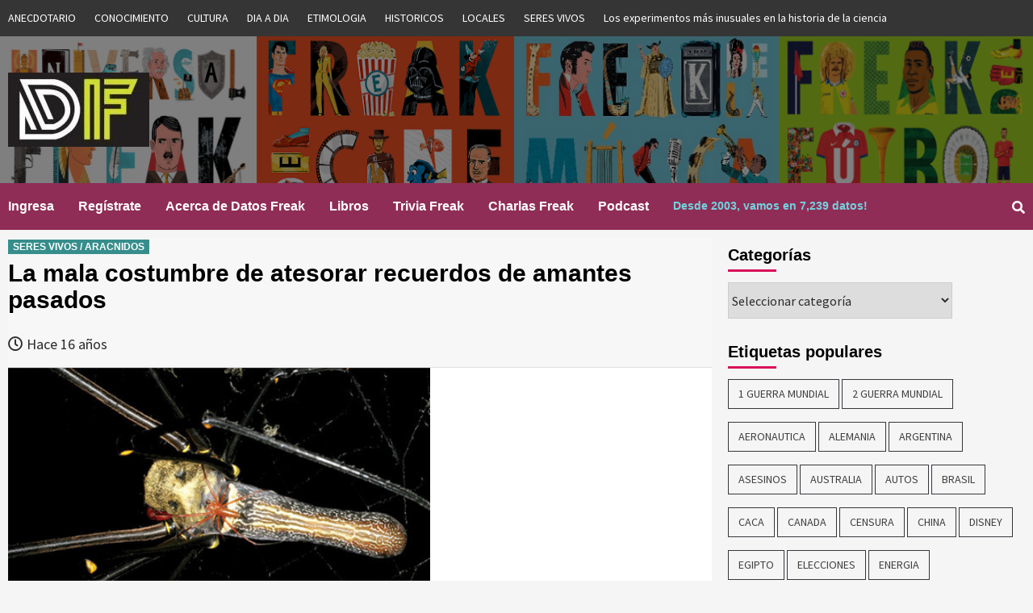

--- FILE ---
content_type: text/html; charset=UTF-8
request_url: https://www.datosfreak.org/datos/slug/desgarro-del-pene-del-macho-de-la-nephila-komaci/
body_size: 17452
content:
<!doctype html>
<html lang="es-CL">
<head>
    <meta charset="UTF-8">
    <meta name="viewport" content="width=device-width, initial-scale=1">
    <link rel="profile" href="http://gmpg.org/xfn/11">
	
	
	<title>Datos Freak :: Curiosidades :: Datos Curiosos -desgarro del pene del macho de la nephila komaci></title>

                            	

	<title>La mala costumbre de atesorar recuerdos de amantes pasados &#8211; Datos Freak :: Curiosidades :: Datos Curiosos</title>
	<script type="text/javascript">function theChampLoadEvent(e){var t=window.onload;if(typeof window.onload!="function"){window.onload=e}else{window.onload=function(){t();e()}}}</script>
		<script type="text/javascript">var theChampDefaultLang = 'es_CL', theChampCloseIconPath = 'https://www.datosfreak.org/wp-content/plugins/super-socializer/images/close.png';</script>
		<script>var theChampSiteUrl = 'https://www.datosfreak.org', theChampVerified = 0, theChampEmailPopup = 0, heateorSsMoreSharePopupSearchText = 'Search';</script>
			<script> var theChampLoadingImgPath = 'https://www.datosfreak.org/wp-content/plugins/super-socializer/images/ajax_loader.gif'; var theChampAjaxUrl = 'https://www.datosfreak.org/wp-admin/admin-ajax.php'; var theChampRedirectionUrl = 'https://www.datosfreak.org/datos/slug/desgarro-del-pene-del-macho-de-la-nephila-komaci/'; var theChampRegRedirectionUrl = 'https://www.datosfreak.org/datos/slug/desgarro-del-pene-del-macho-de-la-nephila-komaci/'; </script>
				<script> var theChampFBKey = '1983247671724238', theChampSameTabLogin = '0', theChampVerified = 0; var theChampAjaxUrl = 'https://www.datosfreak.org/wp-admin/admin-ajax.php'; var theChampPopupTitle = ''; var theChampEmailPopup = 0; var theChampEmailAjaxUrl = 'https://www.datosfreak.org/wp-admin/admin-ajax.php'; var theChampEmailPopupTitle = ''; var theChampEmailPopupErrorMsg = ''; var theChampEmailPopupUniqueId = ''; var theChampEmailPopupVerifyMessage = ''; var theChampSteamAuthUrl = ""; var theChampCurrentPageUrl = 'https%3A%2F%2Fwww.datosfreak.org%2Fdatos%2Fslug%2Fdesgarro-del-pene-del-macho-de-la-nephila-komaci%2F';  var heateorMSEnabled = 0, theChampTwitterAuthUrl = theChampSiteUrl + "?SuperSocializerAuth=Twitter&super_socializer_redirect_to=" + theChampCurrentPageUrl, theChampLineAuthUrl = theChampSiteUrl + "?SuperSocializerAuth=Line&super_socializer_redirect_to=" + theChampCurrentPageUrl, theChampLiveAuthUrl = theChampSiteUrl + "?SuperSocializerAuth=Live&super_socializer_redirect_to=" + theChampCurrentPageUrl, theChampFacebookAuthUrl = theChampSiteUrl + "?SuperSocializerAuth=Facebook&super_socializer_redirect_to=" + theChampCurrentPageUrl, theChampYahooAuthUrl = theChampSiteUrl + "?SuperSocializerAuth=Yahoo&super_socializer_redirect_to=" + theChampCurrentPageUrl, theChampGoogleAuthUrl = theChampSiteUrl + "?SuperSocializerAuth=Google&super_socializer_redirect_to=" + theChampCurrentPageUrl, theChampVkontakteAuthUrl = theChampSiteUrl + "?SuperSocializerAuth=Vkontakte&super_socializer_redirect_to=" + theChampCurrentPageUrl, theChampLinkedinAuthUrl = theChampSiteUrl + "?SuperSocializerAuth=Linkedin&super_socializer_redirect_to=" + theChampCurrentPageUrl, theChampInstagramAuthUrl = theChampSiteUrl + "?SuperSocializerAuth=Instagram&super_socializer_redirect_to=" + theChampCurrentPageUrl, theChampWordpressAuthUrl = theChampSiteUrl + "?SuperSocializerAuth=Wordpress&super_socializer_redirect_to=" + theChampCurrentPageUrl, theChampDribbbleAuthUrl = theChampSiteUrl + "?SuperSocializerAuth=Dribbble&super_socializer_redirect_to=" + theChampCurrentPageUrl, theChampGithubAuthUrl = theChampSiteUrl + "?SuperSocializerAuth=Github&super_socializer_redirect_to=" + theChampCurrentPageUrl, theChampSpotifyAuthUrl = theChampSiteUrl + "?SuperSocializerAuth=Spotify&super_socializer_redirect_to=" + theChampCurrentPageUrl, theChampKakaoAuthUrl = theChampSiteUrl + "?SuperSocializerAuth=Kakao&super_socializer_redirect_to=" + theChampCurrentPageUrl, theChampTwitchAuthUrl = theChampSiteUrl + "?SuperSocializerAuth=Twitch&super_socializer_redirect_to=" + theChampCurrentPageUrl, theChampRedditAuthUrl = theChampSiteUrl + "?SuperSocializerAuth=Reddit&super_socializer_redirect_to=" + theChampCurrentPageUrl, theChampDisqusAuthUrl = theChampSiteUrl + "?SuperSocializerAuth=Disqus&super_socializer_redirect_to=" + theChampCurrentPageUrl, theChampDropboxAuthUrl = theChampSiteUrl + "?SuperSocializerAuth=Dropbox&super_socializer_redirect_to=" + theChampCurrentPageUrl, theChampFoursquareAuthUrl = theChampSiteUrl + "?SuperSocializerAuth=Foursquare&super_socializer_redirect_to=" + theChampCurrentPageUrl, theChampAmazonAuthUrl = theChampSiteUrl + "?SuperSocializerAuth=Amazon&super_socializer_redirect_to=" + theChampCurrentPageUrl, theChampStackoverflowAuthUrl = theChampSiteUrl + "?SuperSocializerAuth=Stackoverflow&super_socializer_redirect_to=" + theChampCurrentPageUrl, theChampDiscordAuthUrl = theChampSiteUrl + "?SuperSocializerAuth=Discord&super_socializer_redirect_to=" + theChampCurrentPageUrl, theChampMailruAuthUrl = theChampSiteUrl + "?SuperSocializerAuth=Mailru&super_socializer_redirect_to=" + theChampCurrentPageUrl;</script>
				<script> var theChampFBKey = '1983247671724238', theChampFBLang = 'es_CL', theChampFbLikeMycred = 0, theChampSsga = 0, theChampCommentNotification = 0, theChampHeateorFcmRecentComments = 0, theChampFbIosLogin = 0; </script>
						<script type="text/javascript">var theChampFBCommentUrl = 'https://www.datosfreak.org/datos/slug/desgarro-del-pene-del-macho-de-la-nephila-komaci/'; var theChampFBCommentColor = ''; var theChampFBCommentNumPosts = ''; var theChampFBCommentWidth = '100%'; var theChampFBCommentOrderby = ''; var theChampCommentingTabs = "wordpress,facebook,disqus", theChampGpCommentsUrl = 'https://www.datosfreak.org/datos/slug/desgarro-del-pene-del-macho-de-la-nephila-komaci/', theChampDisqusShortname = '', theChampScEnabledTabs = 'wordpress,fb', theChampScLabel = 'Leave a reply', theChampScTabLabels = {"wordpress":"Default Comments (0)","fb":"Facebook Comments","disqus":"Disqus Comments"}, theChampGpCommentsWidth = 0, theChampCommentingId = 'respond'</script>
						<script> var theChampSharingAjaxUrl = 'https://www.datosfreak.org/wp-admin/admin-ajax.php', heateorSsFbMessengerAPI = 'https://www.facebook.com/dialog/send?app_id=1983247671724238&display=popup&link=%encoded_post_url%&redirect_uri=%encoded_post_url%',heateorSsWhatsappShareAPI = 'web', heateorSsUrlCountFetched = [], heateorSsSharesText = 'Shares', heateorSsShareText = 'Share', theChampPluginIconPath = 'https://www.datosfreak.org/wp-content/plugins/super-socializer/images/logo.png', theChampSaveSharesLocally = 0, theChampHorizontalSharingCountEnable = 0, theChampVerticalSharingCountEnable = 0, theChampSharingOffset = -10, theChampCounterOffset = -10, theChampMobileStickySharingEnabled = 0, heateorSsCopyLinkMessage = "Link copied.";
		var heateorSsHorSharingShortUrl = "https://www.datosfreak.org/datos/slug/desgarro-del-pene-del-macho-de-la-nephila-komaci/";var heateorSsVerticalSharingShortUrl = "https://www.datosfreak.org/datos/slug/desgarro-del-pene-del-macho-de-la-nephila-komaci/";		</script>
			<style type="text/css">.the_champ_horizontal_sharing .theChampSharing{
					color: #fff;
				border-width: 0px;
		border-style: solid;
		border-color: transparent;
	}
		.the_champ_horizontal_sharing .theChampTCBackground{
		color:#666;
	}
		.the_champ_horizontal_sharing .theChampSharing:hover{
				border-color: transparent;
	}
	.the_champ_vertical_sharing .theChampSharing{
					color: #fff;
				border-width: 0px;
		border-style: solid;
		border-color: transparent;
	}
		.the_champ_vertical_sharing .theChampTCBackground{
		color:#666;
	}
		.the_champ_vertical_sharing .theChampSharing:hover{
				border-color: transparent;
	}
	@media screen and (max-width:783px){.the_champ_vertical_sharing{display:none!important}}</style>
	<meta name='robots' content='max-image-preview:large' />
<link rel='dns-prefetch' href='//js.abtesting.ai' />
<link rel='dns-prefetch' href='//fonts.googleapis.com' />
<link rel='dns-prefetch' href='//s.w.org' />
<link rel="alternate" type="application/rss+xml" title="Datos Freak :: Curiosidades :: Datos Curiosos &raquo; Feed" href="https://www.datosfreak.org/feed/" />
<link rel="alternate" type="application/rss+xml" title="Datos Freak :: Curiosidades :: Datos Curiosos &raquo; Feed de comentarios" href="https://www.datosfreak.org/comments/feed/" />
<link rel="alternate" type="application/rss+xml" title="Datos Freak :: Curiosidades :: Datos Curiosos &raquo; La mala costumbre de atesorar recuerdos de amantes pasados Feed de comentarios" href="https://www.datosfreak.org/datos/slug/desgarro-del-pene-del-macho-de-la-nephila-komaci/feed/" />
		<!-- This site uses the Google Analytics by ExactMetrics plugin v6.8.0 - Using Analytics tracking - https://www.exactmetrics.com/ -->
							<script src="//www.googletagmanager.com/gtag/js?id=UA-176195-6"  type="text/javascript" data-cfasync="false" async></script>
			<script type="text/javascript" data-cfasync="false">
				var em_version = '6.8.0';
				var em_track_user = true;
				var em_no_track_reason = '';
				
								var disableStr = 'ga-disable-UA-176195-6';

				/* Function to detect opted out users */
				function __gtagTrackerIsOptedOut() {
					return document.cookie.indexOf( disableStr + '=true' ) > - 1;
				}

				/* Disable tracking if the opt-out cookie exists. */
				if ( __gtagTrackerIsOptedOut() ) {
					window[disableStr] = true;
				}

				/* Opt-out function */
				function __gtagTrackerOptout() {
					document.cookie = disableStr + '=true; expires=Thu, 31 Dec 2099 23:59:59 UTC; path=/';
					window[disableStr] = true;
				}

				if ( 'undefined' === typeof gaOptout ) {
					function gaOptout() {
						__gtagTrackerOptout();
					}
				}
								window.dataLayer = window.dataLayer || [];
				if ( em_track_user ) {
					function __gtagTracker() {dataLayer.push( arguments );}
					__gtagTracker( 'js', new Date() );
					__gtagTracker( 'set', {
						'developer_id.dNDMyYj' : true,
						                    });
					__gtagTracker( 'config', 'UA-176195-6', {
						forceSSL:true,					} );
										window.gtag = __gtagTracker;										(
						function () {
							/* https://developers.google.com/analytics/devguides/collection/analyticsjs/ */
							/* ga and __gaTracker compatibility shim. */
							var noopfn = function () {
								return null;
							};
							var newtracker = function () {
								return new Tracker();
							};
							var Tracker = function () {
								return null;
							};
							var p = Tracker.prototype;
							p.get = noopfn;
							p.set = noopfn;
							p.send = function (){
								var args = Array.prototype.slice.call(arguments);
								args.unshift( 'send' );
								__gaTracker.apply(null, args);
							};
							var __gaTracker = function () {
								var len = arguments.length;
								if ( len === 0 ) {
									return;
								}
								var f = arguments[len - 1];
								if ( typeof f !== 'object' || f === null || typeof f.hitCallback !== 'function' ) {
									if ( 'send' === arguments[0] ) {
										var hitConverted, hitObject = false, action;
										if ( 'event' === arguments[1] ) {
											if ( 'undefined' !== typeof arguments[3] ) {
												hitObject = {
													'eventAction': arguments[3],
													'eventCategory': arguments[2],
													'eventLabel': arguments[4],
													'value': arguments[5] ? arguments[5] : 1,
												}
											}
										}
										if ( 'pageview' === arguments[1] ) {
											if ( 'undefined' !== typeof arguments[2] ) {
												hitObject = {
													'eventAction': 'page_view',
													'page_path' : arguments[2],
												}
											}
										}
										if ( typeof arguments[2] === 'object' ) {
											hitObject = arguments[2];
										}
										if ( typeof arguments[5] === 'object' ) {
											Object.assign( hitObject, arguments[5] );
										}
										if ( 'undefined' !== typeof arguments[1].hitType ) {
											hitObject = arguments[1];
											if ( 'pageview' === hitObject.hitType ) {
												hitObject.eventAction = 'page_view';
											}
										}
										if ( hitObject ) {
											action = 'timing' === arguments[1].hitType ? 'timing_complete' : hitObject.eventAction;
											hitConverted = mapArgs( hitObject );
											__gtagTracker( 'event', action, hitConverted );
										}
									}
									return;
								}

								function mapArgs( args ) {
									var arg, hit = {};
									var gaMap = {
										'eventCategory': 'event_category',
										'eventAction': 'event_action',
										'eventLabel': 'event_label',
										'eventValue': 'event_value',
										'nonInteraction': 'non_interaction',
										'timingCategory': 'event_category',
										'timingVar': 'name',
										'timingValue': 'value',
										'timingLabel': 'event_label',
										'page' : 'page_path',
										'location' : 'page_location',
										'title' : 'page_title',
									};
									for ( arg in args ) {
										if ( args.hasOwnProperty(arg) && gaMap.hasOwnProperty(arg) ) {
											hit[gaMap[arg]] = args[arg];
										} else {
											hit[arg] = args[arg];
										}
									}
									return hit;
								}

								try {
									f.hitCallback();
								} catch ( ex ) {
								}
							};
							__gaTracker.create = newtracker;
							__gaTracker.getByName = newtracker;
							__gaTracker.getAll = function () {
								return [];
							};
							__gaTracker.remove = noopfn;
							__gaTracker.loaded = true;
							window['__gaTracker'] = __gaTracker;
						}
					)();
									} else {
										console.log( "" );
					( function () {
							function __gtagTracker() {
								return null;
							}
							window['__gtagTracker'] = __gtagTracker;
							window['gtag'] = __gtagTracker;
					} )();
									}
			</script>
				<!-- / Google Analytics by ExactMetrics -->
				<!-- This site uses the Google Analytics by MonsterInsights plugin v9.11.1 - Using Analytics tracking - https://www.monsterinsights.com/ -->
							<script src="//www.googletagmanager.com/gtag/js?id=G-Z1EN63EWD0"  data-cfasync="false" data-wpfc-render="false" type="text/javascript" async></script>
			<script data-cfasync="false" data-wpfc-render="false" type="text/javascript">
				var mi_version = '9.11.1';
				var mi_track_user = true;
				var mi_no_track_reason = '';
								var MonsterInsightsDefaultLocations = {"page_location":"https:\/\/www.datosfreak.org\/datos\/slug\/desgarro-del-pene-del-macho-de-la-nephila-komaci\/"};
								if ( typeof MonsterInsightsPrivacyGuardFilter === 'function' ) {
					var MonsterInsightsLocations = (typeof MonsterInsightsExcludeQuery === 'object') ? MonsterInsightsPrivacyGuardFilter( MonsterInsightsExcludeQuery ) : MonsterInsightsPrivacyGuardFilter( MonsterInsightsDefaultLocations );
				} else {
					var MonsterInsightsLocations = (typeof MonsterInsightsExcludeQuery === 'object') ? MonsterInsightsExcludeQuery : MonsterInsightsDefaultLocations;
				}

								var disableStrs = [
										'ga-disable-G-Z1EN63EWD0',
									];

				/* Function to detect opted out users */
				function __gtagTrackerIsOptedOut() {
					for (var index = 0; index < disableStrs.length; index++) {
						if (document.cookie.indexOf(disableStrs[index] + '=true') > -1) {
							return true;
						}
					}

					return false;
				}

				/* Disable tracking if the opt-out cookie exists. */
				if (__gtagTrackerIsOptedOut()) {
					for (var index = 0; index < disableStrs.length; index++) {
						window[disableStrs[index]] = true;
					}
				}

				/* Opt-out function */
				function __gtagTrackerOptout() {
					for (var index = 0; index < disableStrs.length; index++) {
						document.cookie = disableStrs[index] + '=true; expires=Thu, 31 Dec 2099 23:59:59 UTC; path=/';
						window[disableStrs[index]] = true;
					}
				}

				if ('undefined' === typeof gaOptout) {
					function gaOptout() {
						__gtagTrackerOptout();
					}
				}
								window.dataLayer = window.dataLayer || [];

				window.MonsterInsightsDualTracker = {
					helpers: {},
					trackers: {},
				};
				if (mi_track_user) {
					function __gtagDataLayer() {
						dataLayer.push(arguments);
					}

					function __gtagTracker(type, name, parameters) {
						if (!parameters) {
							parameters = {};
						}

						if (parameters.send_to) {
							__gtagDataLayer.apply(null, arguments);
							return;
						}

						if (type === 'event') {
														parameters.send_to = monsterinsights_frontend.v4_id;
							var hookName = name;
							if (typeof parameters['event_category'] !== 'undefined') {
								hookName = parameters['event_category'] + ':' + name;
							}

							if (typeof MonsterInsightsDualTracker.trackers[hookName] !== 'undefined') {
								MonsterInsightsDualTracker.trackers[hookName](parameters);
							} else {
								__gtagDataLayer('event', name, parameters);
							}
							
						} else {
							__gtagDataLayer.apply(null, arguments);
						}
					}

					__gtagTracker('js', new Date());
					__gtagTracker('set', {
						'developer_id.dZGIzZG': true,
											});
					if ( MonsterInsightsLocations.page_location ) {
						__gtagTracker('set', MonsterInsightsLocations);
					}
										__gtagTracker('config', 'G-Z1EN63EWD0', {"forceSSL":"true","link_attribution":"true"} );
										window.gtag = __gtagTracker;										(function () {
						/* https://developers.google.com/analytics/devguides/collection/analyticsjs/ */
						/* ga and __gaTracker compatibility shim. */
						var noopfn = function () {
							return null;
						};
						var newtracker = function () {
							return new Tracker();
						};
						var Tracker = function () {
							return null;
						};
						var p = Tracker.prototype;
						p.get = noopfn;
						p.set = noopfn;
						p.send = function () {
							var args = Array.prototype.slice.call(arguments);
							args.unshift('send');
							__gaTracker.apply(null, args);
						};
						var __gaTracker = function () {
							var len = arguments.length;
							if (len === 0) {
								return;
							}
							var f = arguments[len - 1];
							if (typeof f !== 'object' || f === null || typeof f.hitCallback !== 'function') {
								if ('send' === arguments[0]) {
									var hitConverted, hitObject = false, action;
									if ('event' === arguments[1]) {
										if ('undefined' !== typeof arguments[3]) {
											hitObject = {
												'eventAction': arguments[3],
												'eventCategory': arguments[2],
												'eventLabel': arguments[4],
												'value': arguments[5] ? arguments[5] : 1,
											}
										}
									}
									if ('pageview' === arguments[1]) {
										if ('undefined' !== typeof arguments[2]) {
											hitObject = {
												'eventAction': 'page_view',
												'page_path': arguments[2],
											}
										}
									}
									if (typeof arguments[2] === 'object') {
										hitObject = arguments[2];
									}
									if (typeof arguments[5] === 'object') {
										Object.assign(hitObject, arguments[5]);
									}
									if ('undefined' !== typeof arguments[1].hitType) {
										hitObject = arguments[1];
										if ('pageview' === hitObject.hitType) {
											hitObject.eventAction = 'page_view';
										}
									}
									if (hitObject) {
										action = 'timing' === arguments[1].hitType ? 'timing_complete' : hitObject.eventAction;
										hitConverted = mapArgs(hitObject);
										__gtagTracker('event', action, hitConverted);
									}
								}
								return;
							}

							function mapArgs(args) {
								var arg, hit = {};
								var gaMap = {
									'eventCategory': 'event_category',
									'eventAction': 'event_action',
									'eventLabel': 'event_label',
									'eventValue': 'event_value',
									'nonInteraction': 'non_interaction',
									'timingCategory': 'event_category',
									'timingVar': 'name',
									'timingValue': 'value',
									'timingLabel': 'event_label',
									'page': 'page_path',
									'location': 'page_location',
									'title': 'page_title',
									'referrer' : 'page_referrer',
								};
								for (arg in args) {
																		if (!(!args.hasOwnProperty(arg) || !gaMap.hasOwnProperty(arg))) {
										hit[gaMap[arg]] = args[arg];
									} else {
										hit[arg] = args[arg];
									}
								}
								return hit;
							}

							try {
								f.hitCallback();
							} catch (ex) {
							}
						};
						__gaTracker.create = newtracker;
						__gaTracker.getByName = newtracker;
						__gaTracker.getAll = function () {
							return [];
						};
						__gaTracker.remove = noopfn;
						__gaTracker.loaded = true;
						window['__gaTracker'] = __gaTracker;
					})();
									} else {
										console.log("");
					(function () {
						function __gtagTracker() {
							return null;
						}

						window['__gtagTracker'] = __gtagTracker;
						window['gtag'] = __gtagTracker;
					})();
									}
			</script>
							<!-- / Google Analytics by MonsterInsights -->
				<script type="text/javascript">
			window._wpemojiSettings = {"baseUrl":"https:\/\/s.w.org\/images\/core\/emoji\/13.1.0\/72x72\/","ext":".png","svgUrl":"https:\/\/s.w.org\/images\/core\/emoji\/13.1.0\/svg\/","svgExt":".svg","source":{"concatemoji":"https:\/\/www.datosfreak.org\/wp-includes\/js\/wp-emoji-release.min.js?ver=f977a296be09c88834c3b1033aeda238"}};
			!function(e,a,t){var n,r,o,i=a.createElement("canvas"),p=i.getContext&&i.getContext("2d");function s(e,t){var a=String.fromCharCode;p.clearRect(0,0,i.width,i.height),p.fillText(a.apply(this,e),0,0);e=i.toDataURL();return p.clearRect(0,0,i.width,i.height),p.fillText(a.apply(this,t),0,0),e===i.toDataURL()}function c(e){var t=a.createElement("script");t.src=e,t.defer=t.type="text/javascript",a.getElementsByTagName("head")[0].appendChild(t)}for(o=Array("flag","emoji"),t.supports={everything:!0,everythingExceptFlag:!0},r=0;r<o.length;r++)t.supports[o[r]]=function(e){if(!p||!p.fillText)return!1;switch(p.textBaseline="top",p.font="600 32px Arial",e){case"flag":return s([127987,65039,8205,9895,65039],[127987,65039,8203,9895,65039])?!1:!s([55356,56826,55356,56819],[55356,56826,8203,55356,56819])&&!s([55356,57332,56128,56423,56128,56418,56128,56421,56128,56430,56128,56423,56128,56447],[55356,57332,8203,56128,56423,8203,56128,56418,8203,56128,56421,8203,56128,56430,8203,56128,56423,8203,56128,56447]);case"emoji":return!s([10084,65039,8205,55357,56613],[10084,65039,8203,55357,56613])}return!1}(o[r]),t.supports.everything=t.supports.everything&&t.supports[o[r]],"flag"!==o[r]&&(t.supports.everythingExceptFlag=t.supports.everythingExceptFlag&&t.supports[o[r]]);t.supports.everythingExceptFlag=t.supports.everythingExceptFlag&&!t.supports.flag,t.DOMReady=!1,t.readyCallback=function(){t.DOMReady=!0},t.supports.everything||(n=function(){t.readyCallback()},a.addEventListener?(a.addEventListener("DOMContentLoaded",n,!1),e.addEventListener("load",n,!1)):(e.attachEvent("onload",n),a.attachEvent("onreadystatechange",function(){"complete"===a.readyState&&t.readyCallback()})),(n=t.source||{}).concatemoji?c(n.concatemoji):n.wpemoji&&n.twemoji&&(c(n.twemoji),c(n.wpemoji)))}(window,document,window._wpemojiSettings);
		</script>
		<style type="text/css">
img.wp-smiley,
img.emoji {
	display: inline !important;
	border: none !important;
	box-shadow: none !important;
	height: 1em !important;
	width: 1em !important;
	margin: 0 .07em !important;
	vertical-align: -0.1em !important;
	background: none !important;
	padding: 0 !important;
}
</style>
	<link rel='stylesheet' id='wp-block-library-css'  href='https://www.datosfreak.org/wp-includes/css/dist/block-library/style.min.css?ver=f977a296be09c88834c3b1033aeda238' type='text/css' media='all' />
<link rel='stylesheet' id='abtesting-ai-css'  href='https://www.datosfreak.org/wp-content/plugins/abtesting-ai/public/css/abtesting-ai-public.css?ver=1.0.0' type='text/css' media='all' />
<link rel='stylesheet' id='menu-image-css'  href='https://www.datosfreak.org/wp-content/plugins/menu-image/includes/css/menu-image.css?ver=3.0.4' type='text/css' media='all' />
<link rel='stylesheet' id='dashicons-css'  href='https://www.datosfreak.org/wp-includes/css/dashicons.min.css?ver=f977a296be09c88834c3b1033aeda238' type='text/css' media='all' />
<link rel='stylesheet' id='wp-postratings-css'  href='https://www.datosfreak.org/wp-content/plugins/wp-postratings/css/postratings-css.css?ver=1.89' type='text/css' media='all' />
<link rel='stylesheet' id='font-awesome-v5-css'  href='https://www.datosfreak.org/wp-content/themes/covernews/assets/font-awesome-v5/css/fontawesome-all.min.css?ver=f977a296be09c88834c3b1033aeda238' type='text/css' media='all' />
<link rel='stylesheet' id='bootstrap-css'  href='https://www.datosfreak.org/wp-content/themes/covernews/assets/bootstrap/css/bootstrap.min.css?ver=f977a296be09c88834c3b1033aeda238' type='text/css' media='all' />
<link rel='stylesheet' id='slick-css'  href='https://www.datosfreak.org/wp-content/themes/covernews/assets/slick/css/slick.min.css?ver=f977a296be09c88834c3b1033aeda238' type='text/css' media='all' />
<link rel='stylesheet' id='covernews-google-fonts-css'  href='https://fonts.googleapis.com/css?family=Source%20Sans%20Pro:400,400i,700,700i|Lato:400,300,400italic,900,700&#038;subset=latin,latin-ext' type='text/css' media='all' />
<link rel='stylesheet' id='covernews-style-css'  href='https://www.datosfreak.org/wp-content/themes/covernews/style.css?ver=f977a296be09c88834c3b1033aeda238' type='text/css' media='all' />
<link rel='stylesheet' id='thickbox-css'  href='https://www.datosfreak.org/wp-includes/js/thickbox/thickbox.css?ver=f977a296be09c88834c3b1033aeda238' type='text/css' media='all' />
<link rel='stylesheet' id='the_champ_frontend_css-css'  href='https://www.datosfreak.org/wp-content/plugins/super-socializer/css/front.css?ver=7.13.25' type='text/css' media='all' />
<link rel='stylesheet' id='the_champ_sharing_default_svg-css'  href='https://www.datosfreak.org/wp-content/plugins/super-socializer/css/share-svg.css?ver=7.13.25' type='text/css' media='all' />
<script type='text/javascript' id='exactmetrics-frontend-script-js-extra'>
/* <![CDATA[ */
var exactmetrics_frontend = {"js_events_tracking":"true","download_extensions":"zip,mp3,mpeg,pdf,docx,pptx,xlsx,rar","inbound_paths":"[{\"path\":\"\\\/go\\\/\",\"label\":\"affiliate\"},{\"path\":\"\\\/recommend\\\/\",\"label\":\"affiliate\"}]","home_url":"https:\/\/www.datosfreak.org","hash_tracking":"false","ua":"UA-176195-6"};
/* ]]> */
</script>
<script type='text/javascript' src='https://www.datosfreak.org/wp-content/plugins/google-analytics-dashboard-for-wp/assets/js/frontend-gtag.min.js?ver=6.8.0' id='exactmetrics-frontend-script-js'></script>
<script type='text/javascript' src='https://www.datosfreak.org/wp-content/plugins/google-analytics-for-wordpress/assets/js/frontend-gtag.min.js?ver=9.11.1' id='monsterinsights-frontend-script-js'></script>
<script data-cfasync="false" data-wpfc-render="false" type="text/javascript" id='monsterinsights-frontend-script-js-extra'>/* <![CDATA[ */
var monsterinsights_frontend = {"js_events_tracking":"true","download_extensions":"doc,pdf,ppt,zip,xls,docx,pptx,xlsx","inbound_paths":"[{\"path\":\"\\\/go\\\/\",\"label\":\"affiliate\"},{\"path\":\"\\\/recommend\\\/\",\"label\":\"affiliate\"}]","home_url":"https:\/\/www.datosfreak.org","hash_tracking":"false","v4_id":"G-Z1EN63EWD0"};/* ]]> */
</script>
<script type='text/javascript' src='https://www.datosfreak.org/wp-includes/js/jquery/jquery.min.js?ver=3.6.0' id='jquery-core-js'></script>
<script type='text/javascript' src='https://www.datosfreak.org/wp-includes/js/jquery/jquery-migrate.min.js?ver=3.3.2' id='jquery-migrate-js'></script>
<script type='text/javascript' src='https://js.abtesting.ai/ab.js?userid&#038;ver=1.0.0' id='abtesting-ai-js'></script>
<link rel="https://api.w.org/" href="https://www.datosfreak.org/wp-json/" /><link rel="alternate" type="application/json" href="https://www.datosfreak.org/wp-json/wp/v2/posts/16215" /><link rel="EditURI" type="application/rsd+xml" title="RSD" href="https://www.datosfreak.org/xmlrpc.php?rsd" />
<link rel="wlwmanifest" type="application/wlwmanifest+xml" href="https://www.datosfreak.org/wp-includes/wlwmanifest.xml" /> 

<link rel="canonical" href="https://www.datosfreak.org/datos/slug/desgarro-del-pene-del-macho-de-la-nephila-komaci/" />
<link rel='shortlink' href='https://www.datosfreak.org/?p=16215' />
<link rel="alternate" type="application/json+oembed" href="https://www.datosfreak.org/wp-json/oembed/1.0/embed?url=https%3A%2F%2Fwww.datosfreak.org%2Fdatos%2Fslug%2Fdesgarro-del-pene-del-macho-de-la-nephila-komaci%2F" />
<link rel="alternate" type="text/xml+oembed" href="https://www.datosfreak.org/wp-json/oembed/1.0/embed?url=https%3A%2F%2Fwww.datosfreak.org%2Fdatos%2Fslug%2Fdesgarro-del-pene-del-macho-de-la-nephila-komaci%2F&#038;format=xml" />
<link rel="pingback" href="https://www.datosfreak.org/xmlrpc.php"><meta name="redi-version" content="1.1.8" />        <style type="text/css">
                        .site-title,
            .site-description {
                position: absolute;
                clip: rect(1px, 1px, 1px, 1px);
            }

            

        </style>
        <link rel="icon" href="https://www.datosfreak.org/wp-content/uploads/2019/01/logo-1-150x150.jpg" sizes="32x32" />
<link rel="icon" href="https://www.datosfreak.org/wp-content/uploads/2019/01/logo-1-300x300.jpg" sizes="192x192" />
<link rel="apple-touch-icon" href="https://www.datosfreak.org/wp-content/uploads/2019/01/logo-1-300x300.jpg" />
<meta name="msapplication-TileImage" content="https://www.datosfreak.org/wp-content/uploads/2019/01/logo-1-300x300.jpg" />
	
</head>

<body class="post-template-default single single-post postid-16215 single-format-standard wp-custom-logo default-content-layout align-content-left elementor-default elementor-kit-23983">

    <div id="af-preloader">
        <div id="loader-wrapper">
            <div id="loader"></div>
        </div>
    </div>

<div id="page" class="site">
    <a class="skip-link screen-reader-text" href="#content">Skip to content</a>

    <div class="top-masthead">
        <div class="container">
            <div class="row">
                                    <div class="col-xs-12 col-sm-12 col-md-12 device-center">
                        
                        <div class="top-navigation"><ul id="top-menu" class="menu"><li id="menu-item-5949" class="menu-item menu-item-type-taxonomy menu-item-object-category menu-item-has-children menu-item-5949"><a href="https://www.datosfreak.org/datos/categorias/anecdotario/">ANECDOTARIO</a></li>
<li id="menu-item-5950" class="menu-item menu-item-type-taxonomy menu-item-object-category menu-item-5950"><a href="https://www.datosfreak.org/datos/categorias/conocimiento/">CONOCIMIENTO</a></li>
<li id="menu-item-5951" class="menu-item menu-item-type-taxonomy menu-item-object-category menu-item-5951"><a href="https://www.datosfreak.org/datos/categorias/cultura/">CULTURA</a></li>
<li id="menu-item-5952" class="menu-item menu-item-type-taxonomy menu-item-object-category menu-item-5952"><a href="https://www.datosfreak.org/datos/categorias/dia-a-dia/">DIA A DIA</a></li>
<li id="menu-item-5953" class="menu-item menu-item-type-taxonomy menu-item-object-category menu-item-5953"><a href="https://www.datosfreak.org/datos/categorias/etimologia/">ETIMOLOGIA</a></li>
<li id="menu-item-5954" class="menu-item menu-item-type-taxonomy menu-item-object-category menu-item-5954"><a href="https://www.datosfreak.org/datos/categorias/historicos/">HISTORICOS</a></li>
<li id="menu-item-5955" class="menu-item menu-item-type-taxonomy menu-item-object-category menu-item-5955"><a href="https://www.datosfreak.org/datos/categorias/locales/">LOCALES</a></li>
<li id="menu-item-5956" class="menu-item menu-item-type-taxonomy menu-item-object-category current-post-ancestor menu-item-5956"><a href="https://www.datosfreak.org/datos/categorias/seres-vivos/">SERES VIVOS</a></li>
<li id="menu-item-31778" class="menu-item menu-item-type-post_type menu-item-object-page menu-item-31778"><a href="https://www.datosfreak.org/los-experimentos-mas-inusuales-en-la-historia-de-la-ciencia/">Los experimentos más inusuales en la historia de la ciencia</a></li>
</ul></div>                    </div>
                                            </div>
        </div>
    </div> <!--    Topbar Ends-->
<header id="masthead" class="site-header">
        <div class="masthead-banner data-bg" data-background="https://www.datosfreak.org/wp-content/uploads/2019/03/header-Facebook-con-cine-3.png">
        <div class="container">
            <div class="row">
                <div class="col-md-4">
                    <div class="site-branding">
                        <a href="https://www.datosfreak.org/" class="custom-logo-link" rel="home"><img width="175" height="92" src="https://www.datosfreak.org/wp-content/uploads/2019/02/cropped-cropped-logo-1-180-1.jpg" class="custom-logo" alt="Datos Freak :: Curiosidades :: Datos Curiosos" /></a>                            <p class="site-title font-family-1">
                                <a href="https://www.datosfreak.org/"
                                   rel="home">Datos Freak :: Curiosidades :: Datos Curiosos</a>
                            </p>
                        
                                                    <p class="site-description">Desde 2003 recopilando datos y curiosidades del mundo categorizados y documentados con fuentes</p>
                                            </div>
                </div>
                <div class="col-md-8">
                                    </div>
            </div>
        </div>
    </div>
    <nav id="site-navigation" class="main-navigation">
        <div class="container">
            <div class="row">
                <div class="kol-12">
                    <div class="navigation-container">


                        <div class="cart-search">

                            <span class="af-search-click icon-search">
                                    <i class="fa fa-search"></i>
                            </span>
                        </div>


                        <span class="toggle-menu" aria-controls="primary-menu" aria-expanded="false">
                                <span class="screen-reader-text">Primary Menu</span>
                                 <i class="ham"></i>
                        </span>
                        <span class="af-mobile-site-title-wrap">
                            <a href="https://www.datosfreak.org/" class="custom-logo-link" rel="home"><img width="175" height="92" src="https://www.datosfreak.org/wp-content/uploads/2019/02/cropped-cropped-logo-1-180-1.jpg" class="custom-logo" alt="Datos Freak :: Curiosidades :: Datos Curiosos" /></a>                            <p class="site-title font-family-1">
                                <a href="https://www.datosfreak.org/"
                                   rel="home">Datos Freak :: Curiosidades :: Datos Curiosos</a>
                            </p>
                        </span>
                        <div class="menu main-menu"><ul id="primary-menu" class="menu"><li id="menu-item-5957" class="menu-item menu-item-type-custom menu-item-object-custom menu-item-5957"><a href="https://www.datosfreak.org/login_freak/">Ingresa</a></li>
<li id="menu-item-5958" class="menu-item menu-item-type-custom menu-item-object-custom menu-item-5958"><a href="https://www.datosfreak.org/login_freak/?action=register">Regístrate</a></li>
<li id="menu-item-5966" class="menu-item menu-item-type-post_type menu-item-object-page menu-item-5966"><a href="https://www.datosfreak.org/acerca-de/">Acerca de Datos Freak</a></li>
<li id="menu-item-5967" class="menu-item menu-item-type-post_type menu-item-object-page menu-item-5967"><a href="https://www.datosfreak.org/referencias/">Libros</a></li>
<li id="menu-item-27704" class="menu-item menu-item-type-custom menu-item-object-custom menu-item-27704"><a href="https://tienda.datosfreak.org/">Trivia Freak</a></li>
<li id="menu-item-18790" class="menu-item menu-item-type-post_type menu-item-object-page menu-item-18790"><a href="https://www.datosfreak.org/charlas-freak/">Charlas Freak</a></li>
<li id="menu-item-21614" class="menu-item menu-item-type-post_type menu-item-object-page menu-item-21614"><a href="https://www.datosfreak.org/podcast/">Podcast</a></li>
<li id="menu-item-5968" class="menu-item menu-item-type-yawp_wim menu-item-object-yawp_wim menu-item-5968">				<div class="yawp_wim_wrap">
					<div class="widget-area">
						<div id="custom_html-2" class="widget_text yawp_wim_widget widget_custom_html"><div class="textwidget custom-html-widget">Desde 2003, vamos en <span class="sbs-count-posts">7,239</span> datos!</div></div>					</div>
				</div>
				</li>
</ul></div>
                    </div>
                </div>
            </div>
        </div>
    </nav>
</header>

<div id="af-search-wrap">
    <div class="af-search-box table-block">
        <div class="table-block-child v-center text-center">
            <form role="search" method="get" class="search-form" action="https://www.datosfreak.org/">
				<label>
					<span class="screen-reader-text">Buscar por:</span>
					<input type="search" class="search-field" placeholder="Buscar &hellip;" value="" name="s" />
				</label>
				<input type="submit" class="search-submit" value="Buscar" />
			</form>        </div>
    </div>
    <div class="af-search-close af-search-click">
        <span></span>
        <span></span>
    </div>
</div>

    <div id="content" class="container">
        <div class="row">
                <div id="primary" class="content-area">
                    <main id="main" class="site-main">

                                                    <article id="post-16215" class="post-16215 post type-post status-publish format-standard has-post-thumbnail hentry category-aracnidos tag-aracnidos tag-penes">
                                <div class="entry-content-wrap">
									<div id="primero-b" class="header-details-wrapper">
										<div class="entry-header-details">
											<div class="figure-categories figure-categories-bg">
												      
											</div>
											
											<h2 class="entry-title">La mala costumbre de atesorar recuerdos de amantes pasados<br>
											
											</h2>
											
										
											<h1 class="caption"> 
											
												
											</h1>
										
										</div>
									</div>
									
									<style>
									
									div#segundo-b .figure-categories.figure-categories-bg {position: absolute;top: 0;}
									div#primero-b {padding-top: 22px;border: 0;}
									div#segundo-b h2.entry-title {display: none !important;}
									div#segundo-b h1.caption {display: none !important;}	
									
									</style>
									
									
									<div id="segundo-b" >
                                    <header class="entry-header">

    <div class="header-details-wrapper">
        <div class="entry-header-details">
                            <div class="figure-categories figure-categories-bg">
                                        <ul class="cat-links"><li class="meta-category">
                             <a class="covernews-categories category-color-1" href="https://www.datosfreak.org/datos/categorias/seres-vivos/aracnidos/" alt="View all posts in ARACNIDOS"> 
                                 SERES VIVOS / ARACNIDOS
                             </a>
                        </li></ul>                </div>
                        <h2 class="entry-title">La mala costumbre de atesorar recuerdos de amantes pasados</h2><h1 class='caption'>La mala costumbre de atesorar recuerdos de amantes pasados</h1>
            
                
        <span class="author-links">
                            <span class="item-metadata posts-date">
                <i class="far fa-clock"></i>Hace 16 años             </span>
                                </span>
                                            <div class="post-excerpt">
                    
                    </div>
                

                    </div>
    </div>
    <div class="aft-post-thumbnail-wrapper">    
                    <div class="post-thumbnail full-width-image">
                    <img width="468" height="314" src="https://www.datosfreak.org/wp-content/uploads/2019/01/nephila-komaci-1.jpg" class="attachment-covernews-featured size-covernews-featured wp-post-image" alt="" loading="lazy" srcset="https://www.datosfreak.org/wp-content/uploads/2019/01/nephila-komaci-1.jpg 468w, https://www.datosfreak.org/wp-content/uploads/2019/01/nephila-komaci-1-300x201.jpg 300w" sizes="(max-width: 468px) 100vw, 468px" />                </div>
            
                </div>
</header><!-- .entry-header -->
									</div>
                                    

                     <p class='caption'>
           Nephila Komaci. Un macho -de color naranja- caminando encima de la hembra, varias veces mayor en tamaño</p>    <div class="entry-content">

        <p>El macho de la araña sudafricana Nephila Komaci (la mayor tejedora de telarañas del mundo) se desgarra sus genitales después de la cópula y los deja insertado en los órganos sexuales de la hembra. </p>
<p>Aunque esto debiera ahuyentar a otros machos, se han encontrado hembras con varios genitales masculinos desmembrados en su interior.</p>
<div style='clear: both'></div><div  class='the_champ_sharing_container the_champ_horizontal_sharing' super-socializer-data-href="https://www.datosfreak.org/datos/slug/desgarro-del-pene-del-macho-de-la-nephila-komaci/"><div class='the_champ_sharing_title' style="font-weight:bold" >Comparte!</div><ul class="the_champ_sharing_ul"><li class="theChampSharingRound"><i style="width:30px;height:30px;" alt="Facebook" Title="Facebook" class="theChampSharing theChampFacebookBackground" onclick='theChampPopup("https://www.facebook.com/sharer/sharer.php?u=https%3A%2F%2Fwww.datosfreak.org%2Fdatos%2Fslug%2Fdesgarro-del-pene-del-macho-de-la-nephila-komaci%2F")'><ss style="display:block;" class="theChampSharingSvg theChampFacebookSvg"></ss></i></li><li class="theChampSharingRound"><i style="width:30px;height:30px;" alt="Twitter" Title="Twitter" class="theChampSharing theChampTwitterBackground" onclick='theChampPopup("http://twitter.com/intent/tweet?text=La%20mala%20costumbre%20de%20atesorar%20recuerdos%20de%20amantes%20pasados&url=https%3A%2F%2Fwww.datosfreak.org%2Fdatos%2Fslug%2Fdesgarro-del-pene-del-macho-de-la-nephila-komaci%2F")'><ss style="display:block;" class="theChampSharingSvg theChampTwitterSvg"></ss></i></li><li class="theChampSharingRound"><i style="width:30px;height:30px;" alt="Linkedin" Title="Linkedin" class="theChampSharing theChampLinkedinBackground" onclick='theChampPopup("http://www.linkedin.com/shareArticle?mini=true&url=https%3A%2F%2Fwww.datosfreak.org%2Fdatos%2Fslug%2Fdesgarro-del-pene-del-macho-de-la-nephila-komaci%2F&title=La%20mala%20costumbre%20de%20atesorar%20recuerdos%20de%20amantes%20pasados")'><ss style="display:block;" class="theChampSharingSvg theChampLinkedinSvg"></ss></i></li><li class="theChampSharingRound"><i style="width:30px;height:30px;" alt="Whatsapp" Title="Whatsapp" class="theChampSharing theChampWhatsappBackground" onclick='theChampPopup("https://web.whatsapp.com/send?text=La%20mala%20costumbre%20de%20atesorar%20recuerdos%20de%20amantes%20pasados https%3A%2F%2Fwww.datosfreak.org%2Fdatos%2Fslug%2Fdesgarro-del-pene-del-macho-de-la-nephila-komaci%2F")'><ss style="display:block" class="theChampSharingSvg theChampWhatsappSvg"></ss></i></li><li class="theChampSharingRound"><i style="width:30px;height:30px;" title="More" alt="More" class="theChampSharing theChampMoreBackground" onclick="theChampMoreSharingPopup(this, 'https://www.datosfreak.org/datos/slug/desgarro-del-pene-del-macho-de-la-nephila-komaci/', 'La%20mala%20costumbre%20de%20atesorar%20recuerdos%20de%20amantes%20pasados', '')" ><ss style="display:block" class="theChampSharingSvg theChampMoreSvg"></ss></i></li></ul><div style="clear:both"></div></div><div style='clear: both'></div>                                          <h2 class="widget-title widget-title-1"><span class="header-after">Vota!</span></h2> 

                                    <div id="post-ratings-16215" class="post-ratings" data-nonce="8938c2e24b"><img id="rating_16215_1" src="https://www.datosfreak.org/wp-content/plugins/wp-postratings/images/stars_crystal/rating_on.gif" alt="1 Estrella" title="1 Estrella" onmouseover="current_rating(16215, 1, '1 Estrella');" onmouseout="ratings_off(4, 0, 0);" onclick="rate_post();" onkeypress="rate_post();" style="cursor: pointer; border: 0px;" /><img id="rating_16215_2" src="https://www.datosfreak.org/wp-content/plugins/wp-postratings/images/stars_crystal/rating_on.gif" alt="2 Estrellas" title="2 Estrellas" onmouseover="current_rating(16215, 2, '2 Estrellas');" onmouseout="ratings_off(4, 0, 0);" onclick="rate_post();" onkeypress="rate_post();" style="cursor: pointer; border: 0px;" /><img id="rating_16215_3" src="https://www.datosfreak.org/wp-content/plugins/wp-postratings/images/stars_crystal/rating_on.gif" alt="3 Estrellas" title="3 Estrellas" onmouseover="current_rating(16215, 3, '3 Estrellas');" onmouseout="ratings_off(4, 0, 0);" onclick="rate_post();" onkeypress="rate_post();" style="cursor: pointer; border: 0px;" /><img id="rating_16215_4" src="https://www.datosfreak.org/wp-content/plugins/wp-postratings/images/stars_crystal/rating_on.gif" alt="4 Estrellas" title="4 Estrellas" onmouseover="current_rating(16215, 4, '4 Estrellas');" onmouseout="ratings_off(4, 0, 0);" onclick="rate_post();" onkeypress="rate_post();" style="cursor: pointer; border: 0px;" /><img id="rating_16215_5" src="https://www.datosfreak.org/wp-content/plugins/wp-postratings/images/stars_crystal/rating_off.gif" alt="5 Estrellas" title="5 Estrellas" onmouseover="current_rating(16215, 5, '5 Estrellas');" onmouseout="ratings_off(4, 0, 0);" onclick="rate_post();" onkeypress="rate_post();" style="cursor: pointer; border: 0px;" /><img id="rating_16215_6" src="https://www.datosfreak.org/wp-content/plugins/wp-postratings/images/stars_crystal/rating_off.gif" alt="6 Estrellas" title="6 Estrellas" onmouseover="current_rating(16215, 6, '6 Estrellas');" onmouseout="ratings_off(4, 0, 0);" onclick="rate_post();" onkeypress="rate_post();" style="cursor: pointer; border: 0px;" /><img id="rating_16215_7" src="https://www.datosfreak.org/wp-content/plugins/wp-postratings/images/stars_crystal/rating_off.gif" alt="7 Estrellas" title="7 Estrellas" onmouseover="current_rating(16215, 7, '7 Estrellas');" onmouseout="ratings_off(4, 0, 0);" onclick="rate_post();" onkeypress="rate_post();" style="cursor: pointer; border: 0px;" /><img id="rating_16215_8" src="https://www.datosfreak.org/wp-content/plugins/wp-postratings/images/stars_crystal/rating_off.gif" alt="8 Estrellas" title="8 Estrellas" onmouseover="current_rating(16215, 8, '8 Estrellas');" onmouseout="ratings_off(4, 0, 0);" onclick="rate_post();" onkeypress="rate_post();" style="cursor: pointer; border: 0px;" /><img id="rating_16215_9" src="https://www.datosfreak.org/wp-content/plugins/wp-postratings/images/stars_crystal/rating_off.gif" alt="9 Estrellas" title="9 Estrellas" onmouseover="current_rating(16215, 9, '9 Estrellas');" onmouseout="ratings_off(4, 0, 0);" onclick="rate_post();" onkeypress="rate_post();" style="cursor: pointer; border: 0px;" /><img id="rating_16215_10" src="https://www.datosfreak.org/wp-content/plugins/wp-postratings/images/stars_crystal/rating_off.gif" alt="10 Estrellas" title="10 Estrellas" onmouseover="current_rating(16215, 10, '10 Estrellas');" onmouseout="ratings_off(4, 0, 0);" onclick="rate_post();" onkeypress="rate_post();" style="cursor: pointer; border: 0px;" /><br> (<strong>1</strong> votos, promedio: <strong>4.00</strong>)<br /><span class="post-ratings-text" id="ratings_16215_text"></span></div><div id="post-ratings-16215-loading" class="post-ratings-loading"><img src="https://www.datosfreak.org/wp-content/plugins/wp-postratings/images/loading.gif" width="16" height="16" class="post-ratings-image" />Loading...</div>
              

                                 <h2 class="widget-title widget-title-1"><span class="header-after">Fuentes</span></h2><p class='fuentes'>Christine Dell'Amore. "Largest Web-Spinning Spider Found".  National Geographic News, 21 de Oct de 2009 <a href="http://news.nationalgeographic.com/news/2009/10/091021-largest-web-spinning-spider.html" target="_blank" title="http://news.nationalgeographic.com/news/2009/10/091021-largest-web-spinning-spider.html" color="blue">http://news.nationalgeographic.com/news/2009/10/091021-largest-web-spinning-spider.html</a></p>


                    <div class="post-item-metadata entry-meta">
                <h2 class="widget-title widget-title-1"><span class="header-after">Tags</span></h2><a href="https://www.datosfreak.org/tag/aracnidos/" rel="tag">Aracnidos</a> <a href="https://www.datosfreak.org/tag/penes/" rel="tag">Penes</a>            </div>
                
	<nav class="navigation post-navigation" role="navigation" aria-label="Continue Reading">
		<h2 class="screen-reader-text">Continue Reading</h2>
		<div class="nav-links"><div class="nav-previous"><a href="https://www.datosfreak.org/datos/slug/ilegal-morir-en-parlamento-ingles/" rel="prev"><span class="em-post-navigation"><-Anterior</span> Aun cuando no quepa el ataúd en la celda</a></div><div class="nav-next"><a href="https://www.datosfreak.org/datos/slug/brad-pitt-lesion-tendon-aquiles-filmacion-troya/" rel="next"><span class="em-post-navigation">Siguiente-></span> Por fortuna no filmaba &#8220;Anatomía de un Asesinato&#8221;</a></div></div>
	</nav>            </div><!-- .entry-content -->


                                </div>
                                
<div class="promotionspace enable-promotionspace">

    <div class="em-reated-posts  col-ten">
        <div class="row">
                            <h3 class="related-title">
                    Más Datos Freak                </h3>
                        <div class="row">
                                    <div class="col-sm-4 latest-posts-grid" data-mh="latest-posts-grid">
                        <div class="spotlight-post">
                            <figure class="categorised-article">
                                <div class="categorised-article-wrapper">
                                    <div class="data-bg data-bg-hover data-bg-categorised"
                                         data-background="https://www.datosfreak.org/wp-content/uploads/2024/03/machos-de-la-viuda-negra-australiana-Latrodectus-hasselti-720x380.webp">
                                        <a href="https://www.datosfreak.org/datos/slug/machos-de-la-viuda-negra-australiana-latrodectus-hasselti/"></a>
                                    </div>
                                </div>
                            </figure>

                            <figcaption>
                                <div class="figure-categories figure-categories-bg">
                                                                        <ul class="cat-links"><li class="meta-category">
                             <a class="covernews-categories category-color-1" href="https://www.datosfreak.org/datos/categorias/seres-vivos/aracnidos/" alt="View all posts in ARACNIDOS"> 
                                 SERES VIVOS / ARACNIDOS
                             </a>
                        </li></ul>                                </div>
                                <h3 class="article-title article-title-1">
                                    <a href="https://www.datosfreak.org/datos/slug/machos-de-la-viuda-negra-australiana-latrodectus-hasselti/">
                                        &#8220;Nos repartimos las responsabilidades, mi marido provee las proteínas&#8221;                                    </a>
                                </h3>
                                <div class="grid-item-metadata">
                                    
        <span class="author-links">
                            <span class="item-metadata posts-date">
                <i class="far fa-clock"></i>Hace 2 años             </span>
                                </span>
                                        </div>
                            </figcaption>
                        </div>
                    </div>
                                    <div class="col-sm-4 latest-posts-grid" data-mh="latest-posts-grid">
                        <div class="spotlight-post">
                            <figure class="categorised-article">
                                <div class="categorised-article-wrapper">
                                    <div class="data-bg data-bg-hover data-bg-categorised"
                                         data-background="https://www.datosfreak.org/wp-content/uploads/2022/06/aranas-vuelan-con-campos-electricos.webp">
                                        <a href="https://www.datosfreak.org/datos/slug/aranas-vuelan-con-campos-electricos/"></a>
                                    </div>
                                </div>
                            </figure>

                            <figcaption>
                                <div class="figure-categories figure-categories-bg">
                                                                        <ul class="cat-links"><li class="meta-category">
                             <a class="covernews-categories category-color-1" href="https://www.datosfreak.org/datos/categorias/seres-vivos/aracnidos/" alt="View all posts in ARACNIDOS"> 
                                 SERES VIVOS / ARACNIDOS
                             </a>
                        </li></ul>                                </div>
                                <h3 class="article-title article-title-1">
                                    <a href="https://www.datosfreak.org/datos/slug/aranas-vuelan-con-campos-electricos/">
                                        Ocho patas, cero alas, mucho ingenio                                    </a>
                                </h3>
                                <div class="grid-item-metadata">
                                    
        <span class="author-links">
                            <span class="item-metadata posts-date">
                <i class="far fa-clock"></i>Hace 4 años             </span>
                                </span>
                                        </div>
                            </figcaption>
                        </div>
                    </div>
                                    <div class="col-sm-4 latest-posts-grid" data-mh="latest-posts-grid">
                        <div class="spotlight-post">
                            <figure class="categorised-article">
                                <div class="categorised-article-wrapper">
                                    <div class="data-bg data-bg-hover data-bg-categorised"
                                         data-background="https://www.datosfreak.org/wp-content/uploads/2022/05/tarantula-purpura-y-ranas-de-hojarasca-680x380.jpg">
                                        <a href="https://www.datosfreak.org/datos/slug/tarantula-purpura-y-ranas-de-hojarasca/"></a>
                                    </div>
                                </div>
                            </figure>

                            <figcaption>
                                <div class="figure-categories figure-categories-bg">
                                                                        <ul class="cat-links"><li class="meta-category">
                             <a class="covernews-categories category-color-1" href="https://www.datosfreak.org/datos/categorias/seres-vivos/aracnidos/" alt="View all posts in ARACNIDOS"> 
                                 SERES VIVOS / ARACNIDOS
                             </a>
                        </li></ul>                                </div>
                                <h3 class="article-title article-title-1">
                                    <a href="https://www.datosfreak.org/datos/slug/tarantula-purpura-y-ranas-de-hojarasca/">
                                        La mascota de la mascota                                    </a>
                                </h3>
                                <div class="grid-item-metadata">
                                    
        <span class="author-links">
                            <span class="item-metadata posts-date">
                <i class="far fa-clock"></i>Hace 4 años             </span>
                                </span>
                                        </div>
                            </figcaption>
                        </div>
                    </div>
                            </div>

        </div>
    </div>
</div>
                                                            </article>
                        
                    </main><!-- #main -->
                </div><!-- #primary -->
                                <aside id="secondary" class="widget-area aft-sticky-sidebar">
	<div id="categories-2" class="widget covernews-widget widget_categories"><h2 class="widget-title widget-title-1"><span>Categorías</span></h2><form action="https://www.datosfreak.org" method="get"><label class="screen-reader-text" for="cat">Categorías</label><select  name='cat' id='cat' class='postform' >
	<option value='-1'>Seleccionar categoría</option>
	<option class="level-0" value="9">ANECDOTARIO&nbsp;&nbsp;(1,094)</option>
	<option class="level-1" value="96">&nbsp;&nbsp;&nbsp;ACCIDENTES&nbsp;&nbsp;(26)</option>
	<option class="level-1" value="43">&nbsp;&nbsp;&nbsp;ANONIMOS&nbsp;&nbsp;(12)</option>
	<option class="level-1" value="45">&nbsp;&nbsp;&nbsp;ARTISTAS&nbsp;&nbsp;(27)</option>
	<option class="level-1" value="36">&nbsp;&nbsp;&nbsp;CIENTIFICOS&nbsp;&nbsp;(91)</option>
	<option class="level-1" value="91">&nbsp;&nbsp;&nbsp;DEMOCRATAS&nbsp;&nbsp;(59)</option>
	<option class="level-1" value="65">&nbsp;&nbsp;&nbsp;DEPORTISTAS&nbsp;&nbsp;(47)</option>
	<option class="level-1" value="92">&nbsp;&nbsp;&nbsp;DICTADORES&nbsp;&nbsp;(31)</option>
	<option class="level-1" value="97">&nbsp;&nbsp;&nbsp;FINADOS&nbsp;&nbsp;(67)</option>
	<option class="level-1" value="52">&nbsp;&nbsp;&nbsp;INSTITUCIONES&nbsp;&nbsp;(22)</option>
	<option class="level-1" value="39">&nbsp;&nbsp;&nbsp;LITERATOS&nbsp;&nbsp;(39)</option>
	<option class="level-1" value="90">&nbsp;&nbsp;&nbsp;MILITARES&nbsp;&nbsp;(53)</option>
	<option class="level-1" value="16">&nbsp;&nbsp;&nbsp;MUSICOS&nbsp;&nbsp;(182)</option>
	<option class="level-1" value="32">&nbsp;&nbsp;&nbsp;NOBLES&nbsp;&nbsp;(137)</option>
	<option class="level-1" value="58">&nbsp;&nbsp;&nbsp;PERSONAJES&nbsp;&nbsp;(48)</option>
	<option class="level-1" value="10">&nbsp;&nbsp;&nbsp;PLEBEYOS CUALQUIERA&nbsp;&nbsp;(228)</option>
	<option class="level-1" value="98">&nbsp;&nbsp;&nbsp;RICACHONES&nbsp;&nbsp;(26)</option>
	<option class="level-0" value="6">CONOCIMIENTO&nbsp;&nbsp;(833)</option>
	<option class="level-1" value="88">&nbsp;&nbsp;&nbsp;ANTROPOLOGIA&nbsp;&nbsp;(31)</option>
	<option class="level-1" value="676">&nbsp;&nbsp;&nbsp;ARQUEOLOGIA&nbsp;&nbsp;(12)</option>
	<option class="level-1" value="41">&nbsp;&nbsp;&nbsp;ASTROFISICA&nbsp;&nbsp;(82)</option>
	<option class="level-1" value="106">&nbsp;&nbsp;&nbsp;ATMOSFERA Y CLIMA&nbsp;&nbsp;(51)</option>
	<option class="level-1" value="116">&nbsp;&nbsp;&nbsp;BIOLOGIA&nbsp;&nbsp;(24)</option>
	<option class="level-1" value="117">&nbsp;&nbsp;&nbsp;DEMOGRAFIA&nbsp;&nbsp;(33)</option>
	<option class="level-1" value="46">&nbsp;&nbsp;&nbsp;FISICA&nbsp;&nbsp;(74)</option>
	<option class="level-1" value="115">&nbsp;&nbsp;&nbsp;GEOFISICA&nbsp;&nbsp;(29)</option>
	<option class="level-1" value="7">&nbsp;&nbsp;&nbsp;GEOGRAFIA&nbsp;&nbsp;(153)</option>
	<option class="level-1" value="86">&nbsp;&nbsp;&nbsp;LINGUISTICA&nbsp;&nbsp;(58)</option>
	<option class="level-1" value="99">&nbsp;&nbsp;&nbsp;MATEMATICAS&nbsp;&nbsp;(52)</option>
	<option class="level-1" value="80">&nbsp;&nbsp;&nbsp;MEDICINA&nbsp;&nbsp;(127)</option>
	<option class="level-1" value="14">&nbsp;&nbsp;&nbsp;NEUROCIENCIAS&nbsp;&nbsp;(40)</option>
	<option class="level-1" value="751">&nbsp;&nbsp;&nbsp;PSICOLOGIA&nbsp;&nbsp;(1)</option>
	<option class="level-1" value="112">&nbsp;&nbsp;&nbsp;QUIMICA&nbsp;&nbsp;(66)</option>
	<option class="level-0" value="17">CULTURA&nbsp;&nbsp;(1,463)</option>
	<option class="level-1" value="85">&nbsp;&nbsp;&nbsp;ARTES VISUALES&nbsp;&nbsp;(42)</option>
	<option class="level-1" value="28">&nbsp;&nbsp;&nbsp;CINE&nbsp;&nbsp;(427)</option>
	<option class="level-1" value="118">&nbsp;&nbsp;&nbsp;CINE ANIMADO&nbsp;&nbsp;(32)</option>
	<option class="level-1" value="122">&nbsp;&nbsp;&nbsp;COMIC&nbsp;&nbsp;(34)</option>
	<option class="level-1" value="18">&nbsp;&nbsp;&nbsp;COMUNICACIONES&nbsp;&nbsp;(80)</option>
	<option class="level-1" value="47">&nbsp;&nbsp;&nbsp;DIBUJOS ANIMADOS&nbsp;&nbsp;(40)</option>
	<option class="level-1" value="81">&nbsp;&nbsp;&nbsp;HABITOS&nbsp;&nbsp;(99)</option>
	<option class="level-1" value="121">&nbsp;&nbsp;&nbsp;LEYES&nbsp;&nbsp;(47)</option>
	<option class="level-1" value="34">&nbsp;&nbsp;&nbsp;LITERATURA&nbsp;&nbsp;(89)</option>
	<option class="level-1" value="38">&nbsp;&nbsp;&nbsp;MUSICA&nbsp;&nbsp;(254)</option>
	<option class="level-1" value="33">&nbsp;&nbsp;&nbsp;POLITICA&nbsp;&nbsp;(130)</option>
	<option class="level-1" value="87">&nbsp;&nbsp;&nbsp;RELIGION&nbsp;&nbsp;(57)</option>
	<option class="level-1" value="569">&nbsp;&nbsp;&nbsp;TEATRO&nbsp;&nbsp;(6)</option>
	<option class="level-1" value="21">&nbsp;&nbsp;&nbsp;TELEVISION Y ESPECTACULOS&nbsp;&nbsp;(104)</option>
	<option class="level-1" value="70">&nbsp;&nbsp;&nbsp;VIDEOJUEGOS&nbsp;&nbsp;(22)</option>
	<option class="level-0" value="12">DIA A DIA&nbsp;&nbsp;(1,202)</option>
	<option class="level-1" value="102">&nbsp;&nbsp;&nbsp;ARQUITECTURA Y URBANISMO&nbsp;&nbsp;(73)</option>
	<option class="level-1" value="44">&nbsp;&nbsp;&nbsp;COMIDA&nbsp;&nbsp;(164)</option>
	<option class="level-1" value="25">&nbsp;&nbsp;&nbsp;DEPORTES&nbsp;&nbsp;(177)</option>
	<option class="level-1" value="101">&nbsp;&nbsp;&nbsp;ECONOMIAS&nbsp;&nbsp;(24)</option>
	<option class="level-1" value="630">&nbsp;&nbsp;&nbsp;EDUCACION&nbsp;&nbsp;(9)</option>
	<option class="level-1" value="108">&nbsp;&nbsp;&nbsp;FUTBOL&nbsp;&nbsp;(200)</option>
	<option class="level-1" value="89">&nbsp;&nbsp;&nbsp;INTERNET&nbsp;&nbsp;(73)</option>
	<option class="level-1" value="82">&nbsp;&nbsp;&nbsp;LEYENDAS URBANAS&nbsp;&nbsp;(13)</option>
	<option class="level-1" value="13">&nbsp;&nbsp;&nbsp;NEGOCIOS&nbsp;&nbsp;(178)</option>
	<option class="level-1" value="27">&nbsp;&nbsp;&nbsp;OBJETOS&nbsp;&nbsp;(100)</option>
	<option class="level-1" value="76">&nbsp;&nbsp;&nbsp;TECNOLOGIA&nbsp;&nbsp;(90)</option>
	<option class="level-1" value="84">&nbsp;&nbsp;&nbsp;TENDENCIAS&nbsp;&nbsp;(44)</option>
	<option class="level-1" value="119">&nbsp;&nbsp;&nbsp;TRANSPORTES&nbsp;&nbsp;(57)</option>
	<option class="level-0" value="2">ETIMOLOGIA&nbsp;&nbsp;(442)</option>
	<option class="level-1" value="11">&nbsp;&nbsp;&nbsp;DE PERSONAS&nbsp;&nbsp;(24)</option>
	<option class="level-1" value="56">&nbsp;&nbsp;&nbsp;DEL ALEMAN&nbsp;&nbsp;(4)</option>
	<option class="level-1" value="55">&nbsp;&nbsp;&nbsp;DEL ARABE&nbsp;&nbsp;(19)</option>
	<option class="level-1" value="602">&nbsp;&nbsp;&nbsp;DEL CASTELLANO&nbsp;&nbsp;(6)</option>
	<option class="level-1" value="67">&nbsp;&nbsp;&nbsp;DEL FRANCES&nbsp;&nbsp;(25)</option>
	<option class="level-1" value="53">&nbsp;&nbsp;&nbsp;DEL GRIEGO&nbsp;&nbsp;(62)</option>
	<option class="level-1" value="69">&nbsp;&nbsp;&nbsp;DEL HEBREO&nbsp;&nbsp;(2)</option>
	<option class="level-1" value="62">&nbsp;&nbsp;&nbsp;DEL INGLES&nbsp;&nbsp;(27)</option>
	<option class="level-1" value="3">&nbsp;&nbsp;&nbsp;DEL ITALIANO&nbsp;&nbsp;(14)</option>
	<option class="level-1" value="29">&nbsp;&nbsp;&nbsp;DEL JAPONES&nbsp;&nbsp;(6)</option>
	<option class="level-1" value="54">&nbsp;&nbsp;&nbsp;DEL LATIN&nbsp;&nbsp;(134)</option>
	<option class="level-1" value="603">&nbsp;&nbsp;&nbsp;ONOMATOPEYAS&nbsp;&nbsp;(2)</option>
	<option class="level-1" value="30">&nbsp;&nbsp;&nbsp;ORIGEN MITOLOGICO&nbsp;&nbsp;(17)</option>
	<option class="level-1" value="8">&nbsp;&nbsp;&nbsp;ORIGENES DIVERSOS&nbsp;&nbsp;(94)</option>
	<option class="level-1" value="48">&nbsp;&nbsp;&nbsp;PALABRAS CURIOSAS&nbsp;&nbsp;(6)</option>
	<option class="level-0" value="19">HISTORICOS&nbsp;&nbsp;(1,053)</option>
	<option class="level-1" value="49">&nbsp;&nbsp;&nbsp;ARTE&nbsp;&nbsp;(8)</option>
	<option class="level-1" value="105">&nbsp;&nbsp;&nbsp;AVIACION&nbsp;&nbsp;(97)</option>
	<option class="level-1" value="83">&nbsp;&nbsp;&nbsp;BELICOS&nbsp;&nbsp;(205)</option>
	<option class="level-1" value="114">&nbsp;&nbsp;&nbsp;CIENCIA&nbsp;&nbsp;(27)</option>
	<option class="level-1" value="20">&nbsp;&nbsp;&nbsp;COSTUMBRES&nbsp;&nbsp;(134)</option>
	<option class="level-1" value="50">&nbsp;&nbsp;&nbsp;CREENCIAS&nbsp;&nbsp;(33)</option>
	<option class="level-1" value="95">&nbsp;&nbsp;&nbsp;ECONOMIA&nbsp;&nbsp;(71)</option>
	<option class="level-1" value="120">&nbsp;&nbsp;&nbsp;ERA DE EXPLORACIONES&nbsp;&nbsp;(29)</option>
	<option class="level-1" value="94">&nbsp;&nbsp;&nbsp;ESTETICA&nbsp;&nbsp;(19)</option>
	<option class="level-1" value="104">&nbsp;&nbsp;&nbsp;EXPLORACION ESPACIAL&nbsp;&nbsp;(25)</option>
	<option class="level-1" value="103">&nbsp;&nbsp;&nbsp;INVENTOS&nbsp;&nbsp;(80)</option>
	<option class="level-1" value="107">&nbsp;&nbsp;&nbsp;MAQUINARIA PRODUCTIVA&nbsp;&nbsp;(21)</option>
	<option class="level-1" value="109">&nbsp;&nbsp;&nbsp;MEDICOS&nbsp;&nbsp;(132)</option>
	<option class="level-1" value="93">&nbsp;&nbsp;&nbsp;NORMATIVAS&nbsp;&nbsp;(30)</option>
	<option class="level-1" value="68">&nbsp;&nbsp;&nbsp;PREHISTORIA&nbsp;&nbsp;(15)</option>
	<option class="level-1" value="24">&nbsp;&nbsp;&nbsp;RELIGIOSOS&nbsp;&nbsp;(127)</option>
	<option class="level-0" value="22">LOCALES&nbsp;&nbsp;(321)</option>
	<option class="level-1" value="57">&nbsp;&nbsp;&nbsp;ARGENTINA&nbsp;&nbsp;(10)</option>
	<option class="level-1" value="60">&nbsp;&nbsp;&nbsp;BOLIVIA&nbsp;&nbsp;(3)</option>
	<option class="level-1" value="37">&nbsp;&nbsp;&nbsp;CHILE&nbsp;&nbsp;(259)</option>
	<option class="level-1" value="71">&nbsp;&nbsp;&nbsp;COLOMBIA&nbsp;&nbsp;(7)</option>
	<option class="level-1" value="63">&nbsp;&nbsp;&nbsp;COSTARICA&nbsp;&nbsp;(4)</option>
	<option class="level-1" value="59">&nbsp;&nbsp;&nbsp;ECUADOR&nbsp;&nbsp;(2)</option>
	<option class="level-1" value="64">&nbsp;&nbsp;&nbsp;ESPANA&nbsp;&nbsp;(12)</option>
	<option class="level-1" value="23">&nbsp;&nbsp;&nbsp;GUATEMALA&nbsp;&nbsp;(2)</option>
	<option class="level-1" value="61">&nbsp;&nbsp;&nbsp;MEXICO&nbsp;&nbsp;(12)</option>
	<option class="level-1" value="74">&nbsp;&nbsp;&nbsp;PARAGUAY&nbsp;&nbsp;(2)</option>
	<option class="level-1" value="75">&nbsp;&nbsp;&nbsp;PERU&nbsp;&nbsp;(2)</option>
	<option class="level-1" value="73">&nbsp;&nbsp;&nbsp;URUGUAY&nbsp;&nbsp;(3)</option>
	<option class="level-1" value="66">&nbsp;&nbsp;&nbsp;VENEZUELA&nbsp;&nbsp;(3)</option>
	<option class="level-0" value="4">SERES VIVOS&nbsp;&nbsp;(830)</option>
	<option class="level-1" value="35">&nbsp;&nbsp;&nbsp;ANFIBIOS&nbsp;&nbsp;(20)</option>
	<option class="level-1" value="77">&nbsp;&nbsp;&nbsp;ARACNIDOS&nbsp;&nbsp;(21)</option>
	<option class="level-1" value="5">&nbsp;&nbsp;&nbsp;AVES&nbsp;&nbsp;(79)</option>
	<option class="level-1" value="78">&nbsp;&nbsp;&nbsp;CRUSTACEOS&nbsp;&nbsp;(14)</option>
	<option class="level-1" value="31">&nbsp;&nbsp;&nbsp;CUERPO HUMANO&nbsp;&nbsp;(150)</option>
	<option class="level-1" value="100">&nbsp;&nbsp;&nbsp;FREAKS&nbsp;&nbsp;(18)</option>
	<option class="level-1" value="113">&nbsp;&nbsp;&nbsp;HONGOS&nbsp;&nbsp;(8)</option>
	<option class="level-1" value="26">&nbsp;&nbsp;&nbsp;INSECTOS&nbsp;&nbsp;(122)</option>
	<option class="level-1" value="15">&nbsp;&nbsp;&nbsp;MAMIFEROS&nbsp;&nbsp;(196)</option>
	<option class="level-1" value="111">&nbsp;&nbsp;&nbsp;MICROORGANISMOS&nbsp;&nbsp;(9)</option>
	<option class="level-1" value="79">&nbsp;&nbsp;&nbsp;MOLUSCOS&nbsp;&nbsp;(35)</option>
	<option class="level-1" value="110">&nbsp;&nbsp;&nbsp;OTROS INVERTEBRADOS&nbsp;&nbsp;(29)</option>
	<option class="level-1" value="42">&nbsp;&nbsp;&nbsp;PECES&nbsp;&nbsp;(46)</option>
	<option class="level-1" value="51">&nbsp;&nbsp;&nbsp;PLANTAS&nbsp;&nbsp;(45)</option>
	<option class="level-1" value="40">&nbsp;&nbsp;&nbsp;REPTILES&nbsp;&nbsp;(38)</option>
	<option class="level-0" value="1">Sin categoría&nbsp;&nbsp;(4)</option>
</select>
</form>
<script type="text/javascript">
/* <![CDATA[ */
(function() {
	var dropdown = document.getElementById( "cat" );
	function onCatChange() {
		if ( dropdown.options[ dropdown.selectedIndex ].value > 0 ) {
			dropdown.parentNode.submit();
		}
	}
	dropdown.onchange = onCatChange;
})();
/* ]]> */
</script>

			</div><div id="tag_cloud-3" class="widget covernews-widget widget_tag_cloud"><h2 class="widget-title widget-title-1"><span>Etiquetas populares</span></h2><div class="tagcloud"><a href="https://www.datosfreak.org/tag/1-guerra-mundial/" class="tag-cloud-link tag-link-202 tag-link-position-1" style="font-size: 11.672131147541pt;" aria-label="1 Guerra Mundial (65 ítems)">1 Guerra Mundial</a>
<a href="https://www.datosfreak.org/tag/2-guerra-mundial/" class="tag-cloud-link tag-link-123 tag-link-position-2" style="font-size: 22pt;" aria-label="2 Guerra Mundial (186 ítems)">2 Guerra Mundial</a>
<a href="https://www.datosfreak.org/tag/aeronautica/" class="tag-cloud-link tag-link-259 tag-link-position-3" style="font-size: 8pt;" aria-label="Aeronautica (45 ítems)">Aeronautica</a>
<a href="https://www.datosfreak.org/tag/alemania/" class="tag-cloud-link tag-link-360 tag-link-position-4" style="font-size: 15.344262295082pt;" aria-label="Alemania (95 ítems)">Alemania</a>
<a href="https://www.datosfreak.org/tag/argentina/" class="tag-cloud-link tag-link-390 tag-link-position-5" style="font-size: 9.3770491803279pt;" aria-label="Argentina (51 ítems)">Argentina</a>
<a href="https://www.datosfreak.org/tag/asesinos/" class="tag-cloud-link tag-link-176 tag-link-position-6" style="font-size: 17.180327868852pt;" aria-label="Asesinos (115 ítems)">Asesinos</a>
<a href="https://www.datosfreak.org/tag/australia/" class="tag-cloud-link tag-link-157 tag-link-position-7" style="font-size: 15.803278688525pt;" aria-label="Australia (99 ítems)">Australia</a>
<a href="https://www.datosfreak.org/tag/autos/" class="tag-cloud-link tag-link-395 tag-link-position-8" style="font-size: 10.983606557377pt;" aria-label="Autos (61 ítems)">Autos</a>
<a href="https://www.datosfreak.org/tag/brasil/" class="tag-cloud-link tag-link-394 tag-link-position-9" style="font-size: 11.672131147541pt;" aria-label="Brasil (65 ítems)">Brasil</a>
<a href="https://www.datosfreak.org/tag/caca/" class="tag-cloud-link tag-link-355 tag-link-position-10" style="font-size: 14.426229508197pt;" aria-label="Caca (87 ítems)">Caca</a>
<a href="https://www.datosfreak.org/tag/canada/" class="tag-cloud-link tag-link-167 tag-link-position-11" style="font-size: 12.819672131148pt;" aria-label="Canada (73 ítems)">Canada</a>
<a href="https://www.datosfreak.org/tag/censura/" class="tag-cloud-link tag-link-185 tag-link-position-12" style="font-size: 10.065573770492pt;" aria-label="Censura (55 ítems)">Censura</a>
<a href="https://www.datosfreak.org/tag/china/" class="tag-cloud-link tag-link-148 tag-link-position-13" style="font-size: 16.950819672131pt;" aria-label="China (111 ítems)">China</a>
<a href="https://www.datosfreak.org/tag/disney/" class="tag-cloud-link tag-link-137 tag-link-position-14" style="font-size: 8.2295081967213pt;" aria-label="Disney (46 ítems)">Disney</a>
<a href="https://www.datosfreak.org/tag/egipto/" class="tag-cloud-link tag-link-437 tag-link-position-15" style="font-size: 8pt;" aria-label="Egipto (45 ítems)">Egipto</a>
<a href="https://www.datosfreak.org/tag/elecciones/" class="tag-cloud-link tag-link-209 tag-link-position-16" style="font-size: 10.983606557377pt;" aria-label="Elecciones (60 ítems)">Elecciones</a>
<a href="https://www.datosfreak.org/tag/energia/" class="tag-cloud-link tag-link-409 tag-link-position-17" style="font-size: 8.2295081967213pt;" aria-label="Energia (46 ítems)">Energia</a>
<a href="https://www.datosfreak.org/tag/futurologos-del-pasado/" class="tag-cloud-link tag-link-129 tag-link-position-18" style="font-size: 13.508196721311pt;" aria-label="Futurologos del pasado (78 ítems)">Futurologos del pasado</a>
<a href="https://www.datosfreak.org/tag/genetica/" class="tag-cloud-link tag-link-330 tag-link-position-19" style="font-size: 9.3770491803279pt;" aria-label="Genetica (51 ítems)">Genetica</a>
<a href="https://www.datosfreak.org/tag/gobernantes-desquiciados/" class="tag-cloud-link tag-link-173 tag-link-position-20" style="font-size: 11.44262295082pt;" aria-label="Gobernantes desquiciados (64 ítems)">Gobernantes desquiciados</a>
<a href="https://www.datosfreak.org/tag/grandes-impostores/" class="tag-cloud-link tag-link-266 tag-link-position-21" style="font-size: 12.360655737705pt;" aria-label="Grandes impostores (69 ítems)">Grandes impostores</a>
<a href="https://www.datosfreak.org/tag/grecia/" class="tag-cloud-link tag-link-146 tag-link-position-22" style="font-size: 16.032786885246pt;" aria-label="Grecia (101 ítems)">Grecia</a>
<a href="https://www.datosfreak.org/tag/india/" class="tag-cloud-link tag-link-188 tag-link-position-23" style="font-size: 11.672131147541pt;" aria-label="India (65 ítems)">India</a>
<a href="https://www.datosfreak.org/tag/inventos-de-origen-freak/" class="tag-cloud-link tag-link-208 tag-link-position-24" style="font-size: 9.3770491803279pt;" aria-label="Inventos de origen freak (52 ítems)">Inventos de origen freak</a>
<a href="https://www.datosfreak.org/tag/ironias/" class="tag-cloud-link tag-link-132 tag-link-position-25" style="font-size: 18.327868852459pt;" aria-label="Ironias (127 ítems)">Ironias</a>
<a href="https://www.datosfreak.org/tag/italia/" class="tag-cloud-link tag-link-389 tag-link-position-26" style="font-size: 13.508196721311pt;" aria-label="Italia (79 ítems)">Italia</a>
<a href="https://www.datosfreak.org/tag/japon/" class="tag-cloud-link tag-link-164 tag-link-position-27" style="font-size: 18.786885245902pt;" aria-label="Japon (135 ítems)">Japon</a>
<a href="https://www.datosfreak.org/tag/leyes-y-abogados/" class="tag-cloud-link tag-link-163 tag-link-position-28" style="font-size: 15.114754098361pt;" aria-label="Leyes y Abogados (92 ítems)">Leyes y Abogados</a>
<a href="https://www.datosfreak.org/tag/machismo/" class="tag-cloud-link tag-link-418 tag-link-position-29" style="font-size: 9.1475409836066pt;" aria-label="Machismo (50 ítems)">Machismo</a>
<a href="https://www.datosfreak.org/tag/megacoincidencias/" class="tag-cloud-link tag-link-134 tag-link-position-30" style="font-size: 21.081967213115pt;" aria-label="Megacoincidencias (170 ítems)">Megacoincidencias</a>
<a href="https://www.datosfreak.org/tag/navegantes/" class="tag-cloud-link tag-link-130 tag-link-position-31" style="font-size: 11.44262295082pt;" aria-label="Navegantes (64 ítems)">Navegantes</a>
<a href="https://www.datosfreak.org/tag/new-york/" class="tag-cloud-link tag-link-270 tag-link-position-32" style="font-size: 11.213114754098pt;" aria-label="New York (62 ítems)">New York</a>
<a href="https://www.datosfreak.org/tag/nombres-humanos/" class="tag-cloud-link tag-link-732 tag-link-position-33" style="font-size: 9.1475409836066pt;" aria-label="Nombres humanos (50 ítems)">Nombres humanos</a>
<a href="https://www.datosfreak.org/tag/olfato/" class="tag-cloud-link tag-link-718 tag-link-position-34" style="font-size: 8.6885245901639pt;" aria-label="Olfato (48 ítems)">Olfato</a>
<a href="https://www.datosfreak.org/tag/olimpicos/" class="tag-cloud-link tag-link-256 tag-link-position-35" style="font-size: 13.967213114754pt;" aria-label="Olimpicos (82 ítems)">Olimpicos</a>
<a href="https://www.datosfreak.org/tag/penes/" class="tag-cloud-link tag-link-150 tag-link-position-36" style="font-size: 13.049180327869pt;" aria-label="Penes (75 ítems)">Penes</a>
<a href="https://www.datosfreak.org/tag/periodismo/" class="tag-cloud-link tag-link-239 tag-link-position-37" style="font-size: 10.295081967213pt;" aria-label="Periodismo (56 ítems)">Periodismo</a>
<a href="https://www.datosfreak.org/tag/perros/" class="tag-cloud-link tag-link-243 tag-link-position-38" style="font-size: 11.44262295082pt;" aria-label="Perros (63 ítems)">Perros</a>
<a href="https://www.datosfreak.org/tag/presidentes-de-estados-unidos/" class="tag-cloud-link tag-link-161 tag-link-position-39" style="font-size: 10.295081967213pt;" aria-label="Presidentes de Estados Unidos (56 ítems)">Presidentes de Estados Unidos</a>
<a href="https://www.datosfreak.org/tag/prision/" class="tag-cloud-link tag-link-191 tag-link-position-40" style="font-size: 12.360655737705pt;" aria-label="Prision (70 ítems)">Prision</a>
<a href="https://www.datosfreak.org/tag/roma/" class="tag-cloud-link tag-link-141 tag-link-position-41" style="font-size: 13.27868852459pt;" aria-label="Roma (77 ítems)">Roma</a>
<a href="https://www.datosfreak.org/tag/rusia/" class="tag-cloud-link tag-link-392 tag-link-position-42" style="font-size: 10.524590163934pt;" aria-label="Rusia (58 ítems)">Rusia</a>
<a href="https://www.datosfreak.org/tag/suecia/" class="tag-cloud-link tag-link-249 tag-link-position-43" style="font-size: 9.6065573770492pt;" aria-label="Suecia (53 ítems)">Suecia</a>
<a href="https://www.datosfreak.org/tag/urss/" class="tag-cloud-link tag-link-682 tag-link-position-44" style="font-size: 10.065573770492pt;" aria-label="URSS (55 ítems)">URSS</a>
<a href="https://www.datosfreak.org/tag/vaticano/" class="tag-cloud-link tag-link-497 tag-link-position-45" style="font-size: 9.1475409836066pt;" aria-label="Vaticano (50 ítems)">Vaticano</a></div>
</div></aside><!-- #secondary -->
            </div>


</div>


<footer class="site-footer">
            <div class="primary-footer">
        <div class="container">
            <div class="row">
                <div class="col-sm-12">
                    <div class="row">
                                                            <div class="primary-footer-area footer-first-widgets-section col-md-4 col-sm-12">
                                    <section class="widget-area">
                                            <div id="thechampfollow-3" class="widget covernews-widget widget_thechampfollow"><div class="heateor_ss_follow_icons_container"><h2 class="widget-title widget-title-1"><span class="header-after">¡Síguenos!</span></h2><ul class="heateor_ss_follow_ul"><li class="theChampSharingRound"><i style="width:32px;height:32px;border-radius:999px;" alt="Facebook" title="Facebook" class="theChampSharing theChampFacebookBackground"><a target="_blank" aria-label="Facebook" href="https://www.facebook.com/DatosFreak/" rel="noopener"><ss style="display:block" class="theChampSharingSvg theChampFacebookSvg"></ss></a></i></li><li class="theChampSharingRound"><i style="width:32px;height:32px;border-radius:999px;" alt="Twitter" title="Twitter" class="theChampSharing theChampTwitterBackground"><a target="_blank" aria-label="Twitter" href="https://twitter.com/datosfreak?lang=es" rel="noopener"><ss style="display:block" class="theChampSharingSvg theChampTwitterSvg"></ss></a></i></li></ul><div style="clear:both"></div></div></div>                                    </section>
                                </div>
                            
                                                    <div class="primary-footer-area footer-second-widgets-section col-md-4  col-sm-12">
                                <section class="widget-area">
                                    <div id="text-4" class="widget covernews-widget widget_text">			<div class="textwidget"><div class='title-heading'>Copyright DatosFreak 2019</div>
<div class='title-heading'>Powered by <a href='http://wikiexplora.com'>WikiExplora</a></div>
</div>
		</div>                                </section>
                            </div>
                        
                                                                    </div>
                </div>
            </div>
        </div>
    </div>
    
            <div class="secondary-footer">
        <div class="container">
            <div class="row">
                                    <div class="col-sm-12">
                        <div class="footer-nav-wrapper">
                        <div class="footer-navigation"><ul id="footer-menu" class="menu"><li class="menu-item menu-item-type-taxonomy menu-item-object-category menu-item-has-children menu-item-5949"><a href="https://www.datosfreak.org/datos/categorias/anecdotario/">ANECDOTARIO</a></li>
<li class="menu-item menu-item-type-taxonomy menu-item-object-category menu-item-5950"><a href="https://www.datosfreak.org/datos/categorias/conocimiento/">CONOCIMIENTO</a></li>
<li class="menu-item menu-item-type-taxonomy menu-item-object-category menu-item-5951"><a href="https://www.datosfreak.org/datos/categorias/cultura/">CULTURA</a></li>
<li class="menu-item menu-item-type-taxonomy menu-item-object-category menu-item-5952"><a href="https://www.datosfreak.org/datos/categorias/dia-a-dia/">DIA A DIA</a></li>
<li class="menu-item menu-item-type-taxonomy menu-item-object-category menu-item-5953"><a href="https://www.datosfreak.org/datos/categorias/etimologia/">ETIMOLOGIA</a></li>
<li class="menu-item menu-item-type-taxonomy menu-item-object-category menu-item-5954"><a href="https://www.datosfreak.org/datos/categorias/historicos/">HISTORICOS</a></li>
<li class="menu-item menu-item-type-taxonomy menu-item-object-category menu-item-5955"><a href="https://www.datosfreak.org/datos/categorias/locales/">LOCALES</a></li>
<li class="menu-item menu-item-type-taxonomy menu-item-object-category current-post-ancestor menu-item-5956"><a href="https://www.datosfreak.org/datos/categorias/seres-vivos/">SERES VIVOS</a></li>
<li class="menu-item menu-item-type-post_type menu-item-object-page menu-item-31778"><a href="https://www.datosfreak.org/los-experimentos-mas-inusuales-en-la-historia-de-la-ciencia/">Los experimentos más inusuales en la historia de la ciencia</a></li>
</ul></div>                        </div>
                    </div>
                                                </div>
        </div>
    </div>
            <div class="site-info">
        <div class="container">
            <div class="row">
                <div class="col-sm-12">
                                                           
                </div>
            </div>
        </div>
    </div>
</footer>
</div>
<a id="scroll-up" class="secondary-color">
    <i class="fa fa-angle-up"></i>
</a>
		<style type="text/css">
							.pgntn-page-pagination {
					text-align: center !important;
				}
				.pgntn-page-pagination-block {
					width: 60% !important;
					padding: 0 0 0 0;
												margin: 0 auto;
					<? } elseif ( 'right' == $pgntn_options['align'] ) { ?>
							float: right;
									}
				.pgntn-page-pagination a {
					color: #15d3cd !important;
					background-color: #ffffff !important;
					text-decoration: none !important;
					border: 1px solid #cccccc !important;
									}
				.pgntn-page-pagination a:hover {
					color: #000 !important;
				}
				.pgntn-page-pagination-intro,
				.pgntn-page-pagination .current {
					background-color: #efefef !important;
					color: #000 !important;
					border: 1px solid #cccccc !important;
									}
			.archive #nav-above,
					.archive #nav-below,
					.search #nav-above,
					.search #nav-below,
					.blog #nav-below,
					.blog #nav-above,
					.navigation.paging-navigation,
					.navigation.pagination,
					.pagination.paging-pagination,
					.pagination.pagination,
					.pagination.loop-pagination,
					.bicubic-nav-link,
					#page-nav,
					.camp-paging,
					#reposter_nav-pages,
					.unity-post-pagination,
					.wordpost_content .nav_post_link,.page-link,
					.post-nav-links,
					.page-links,#comments .navigation,
					#comment-nav-above,
					#comment-nav-below,
					#nav-single,
					.navigation.comment-navigation,
					comment-pagination {
						display: none !important;
					}
					.single-gallery .pagination.gllrpr_pagination {
						display: block !important;
					}		</style>
		<div id="fb-root"></div>
	<link rel='stylesheet' id='pgntn_stylesheet-css'  href='https://www.datosfreak.org/wp-content/plugins/pagination/css/nav-style.css?ver=f977a296be09c88834c3b1033aeda238' type='text/css' media='all' />
<script type='text/javascript' id='wp-postratings-js-extra'>
/* <![CDATA[ */
var ratingsL10n = {"plugin_url":"https:\/\/www.datosfreak.org\/wp-content\/plugins\/wp-postratings","ajax_url":"https:\/\/www.datosfreak.org\/wp-admin\/admin-ajax.php","text_wait":"Please rate only 1 item at a time.","image":"stars_crystal","image_ext":"gif","max":"10","show_loading":"1","show_fading":"1","custom":"0"};
var ratings_mouseover_image=new Image();ratings_mouseover_image.src="https://www.datosfreak.org/wp-content/plugins/wp-postratings/images/stars_crystal/rating_over.gif";;
/* ]]> */
</script>
<script type='text/javascript' src='https://www.datosfreak.org/wp-content/plugins/wp-postratings/js/postratings-js.js?ver=1.89' id='wp-postratings-js'></script>
<script type='text/javascript' src='https://www.datosfreak.org/wp-content/themes/covernews/js/navigation.js?ver=20151215' id='covernews-navigation-js'></script>
<script type='text/javascript' src='https://www.datosfreak.org/wp-content/themes/covernews/js/skip-link-focus-fix.js?ver=20151215' id='covernews-skip-link-focus-fix-js'></script>
<script type='text/javascript' src='https://www.datosfreak.org/wp-content/themes/covernews/assets/slick/js/slick.min.js?ver=f977a296be09c88834c3b1033aeda238' id='slick-js'></script>
<script type='text/javascript' src='https://www.datosfreak.org/wp-content/themes/covernews/assets/bootstrap/js/bootstrap.min.js?ver=f977a296be09c88834c3b1033aeda238' id='bootstrap-js'></script>
<script type='text/javascript' src='https://www.datosfreak.org/wp-content/themes/covernews/assets/jquery-match-height/jquery.matchHeight.min.js?ver=f977a296be09c88834c3b1033aeda238' id='matchheight-js'></script>
<script type='text/javascript' src='https://www.datosfreak.org/wp-content/themes/covernews/assets/marquee/jquery.marquee.js?ver=f977a296be09c88834c3b1033aeda238' id='marquee-js'></script>
<script type='text/javascript' src='https://www.datosfreak.org/wp-content/themes/covernews/assets/theiaStickySidebar/theia-sticky-sidebar.min.js?ver=f977a296be09c88834c3b1033aeda238' id='sticky-sidebar-js'></script>
<script type='text/javascript' src='https://www.datosfreak.org/wp-content/themes/covernews/assets/script.js?ver=f977a296be09c88834c3b1033aeda238' id='covernews-script-js'></script>
<script type='text/javascript' src='https://www.datosfreak.org/wp-content/themes/covernews/assets/fixed-header-script.js?ver=f977a296be09c88834c3b1033aeda238' id='covernews-fixed-header-script-js'></script>
<script type='text/javascript' src='https://www.datosfreak.org/wp-content/plugins/super-socializer/js/front/social_login/general.js?ver=7.13.25' id='the_champ_ss_general_scripts-js'></script>
<script type='text/javascript' src='https://www.datosfreak.org/wp-content/plugins/super-socializer/js/front/social_login/common.js?ver=7.13.25' id='the_champ_sl_common-js'></script>
<script type='text/javascript' id='thickbox-js-extra'>
/* <![CDATA[ */
var thickboxL10n = {"next":"Siguiente >","prev":"< Anterior","image":"Imagen","of":"de","close":"Cerrar","noiframes":"Esta funci\u00f3n requiere el uso de iframe, los cuales o los tienes deshabilitados o tu navegador no los soporta.","loadingAnimation":"https:\/\/www.datosfreak.org\/wp-includes\/js\/thickbox\/loadingAnimation.gif"};
/* ]]> */
</script>
<script type='text/javascript' src='https://www.datosfreak.org/wp-includes/js/thickbox/thickbox.js?ver=3.1-20121105' id='thickbox-js'></script>
<script type='text/javascript' src='https://www.datosfreak.org/wp-content/plugins/super-socializer/js/front/facebook/sdk.js?ver=7.13.25' id='the_champ_fb_sdk-js'></script>
<script type='text/javascript' src='https://www.datosfreak.org/wp-content/plugins/super-socializer/js/front/facebook/commenting.js?ver=7.13.25' id='the_champ_fb_commenting-js'></script>
<script type='text/javascript' src='https://www.datosfreak.org/wp-content/plugins/super-socializer/js/front/sharing/sharing.js?ver=7.13.25' id='the_champ_share_counts-js'></script>
<script type='text/javascript' src='https://www.datosfreak.org/wp-includes/js/wp-embed.min.js?ver=f977a296be09c88834c3b1033aeda238' id='wp-embed-js'></script>

</body>
</html>
